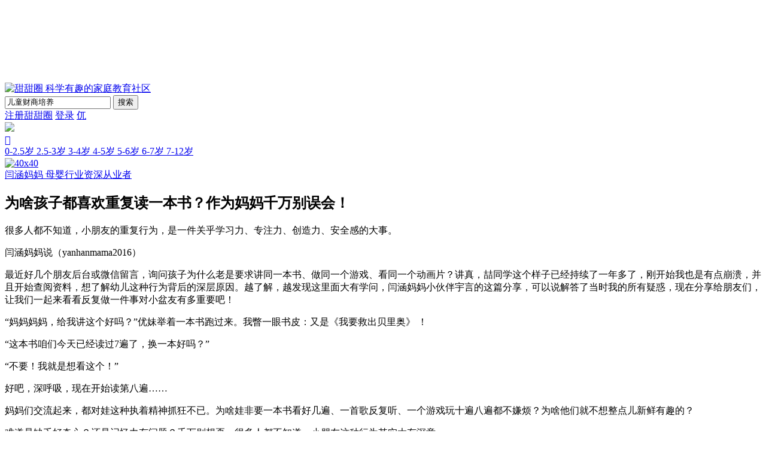

--- FILE ---
content_type: text/html; charset=utf-8
request_url: http://cnparenting.com/posts/59fece3f-1d47-48fc-a739-4bb0b16ee195
body_size: 10116
content:
<!DOCTYPE html>
<html>
<head>
  <meta charset="UTF-8">

  <title>为啥孩子都喜欢重复读一本书？作为妈妈千万别误会！ | 甜甜圈-科学有趣的家庭教育社区</title>

  <meta name="keywords" content="甜甜圈 教育 社区 教育社区 ">
  <meta name="description" content="甜甜圈，一个专注服务 2岁半 – 7 岁儿童家长的家庭教育社区，这里有时尚辣妈和精英奶爸的有趣分享，这里也有权威家庭教育专家发布的育儿宝典；还有更多精彩的公益活动，期待小朋友和父母们的加入，让我们一起健康成长吧。" />


  <link rel="stylesheet" media="all" href="http://assets.cnparenting.com/assets/application-bccf0f97027e0263cb556a7a34ae32d54da08931dd0b620336ecf1bd1d3a1f3c.css" />

  <script src="http://assets.cnparenting.com/assets/application-d5da3c0c89069bf3da314f60d402de067cfeed8061982d55d0914b4275b5b1e3.js"></script>

  <meta name="csrf-param" content="authenticity_token" />
<meta name="csrf-token" content="VCMKFZQP7X2Oz48MNPL1OaOSh+Kdrm+JgUj8yYm2UecCfAVey5MiVix0FYnhNgU1/SX6+lT0/ramaCYVvJWGSQ==" />

  <link rel="shortcut icon" href="http://assets.cnparenting.com/assets/legacy/favicon-b49d5e6f6c5c01d917672812212ca2083b33121e790d95615ccbb4184d2adc3d.ico" type="">

</head>

<body>

<div class="widthfull header" id="FixedHeader">
  <div class="cont">
    <div class="row">
      <div class="col-3">
        <a href="/" class="logo"><img src="http://assets.cnparenting.com/assets/legacy/logo-fir-83fb54d942ec2cb0442bbd2381a03b36f8352234c5d946a6d3c95119d30c8646.svg", title="甜甜圈 科学有趣的家庭教育社区"/></a>
        <!-- <a href="/app" class="enterapp" title="APP下载">APP下载</a> -->
      </div>
      <div class="col-6">
        <div class="search clearfix pa-ud-15">
          <form method="get" action="/posts/search" >
            <input type="text" name="query" id="" value="儿童财商培养" class="search-input" />
            <button type="submit" class="search-btn material-design" data-color="#fff">搜索</button>
          </form>
        </div>
      </div>
      <div class="col-3">
        <div id="toplogin">
            <a class="rs" href="/registration/new">注册甜甜圈</a>
            <a href="/sessions/new">登录</a>

          <a href="javascript:;" class="wx iconfont" style="margin-right: 17px">&#x3433;
            <div class=" wx-hover">
              <img src="http://assets.cnparenting.com/assets/legacy/wx-hover-06425740410bdfaf856a52abbfc9875eb834ecb4e0a8ffaae960738697aeba4d.png"/>
            </div>
          </a>
          <a href="http://weibo.com/u/5866739362" target="_blank" class="wb iconfont">&#xe661;</a>
        </div>
      </div>
    </div>
  </div>
</div>

<div class="widthfull ClassiFication clearfix" id="ScrollFixed">
  <div class="cont">
      <a href="/care_categories/07157174-56ee-4022-8704-f684834849ca/posts" class="fl">
        0-2.5岁
      </a>
      <a href="/care_categories/3bf40ac9-aa9e-4a21-97cc-f62720d5b1f3/posts" class="fl">
        2.5-3岁
      </a>
      <a href="/care_categories/ad267093-54f3-43cb-ae16-93fb23771486/posts" class="fl">
        3-4岁
      </a>
      <a href="/care_categories/d234778f-a5d3-4674-891b-ac02620522b9/posts" class="fl">
        4-5岁
      </a>
      <a href="/care_categories/4956604a-f01b-467c-a500-862012b51717/posts" class="fl">
        5-6岁
      </a>
      <a href="/care_categories/b733aeba-b8a0-4929-a69d-c5a01c03c8fe/posts" class="fl">
        6-7岁
      </a>
      <a href="/care_categories/541dcd98-0e42-4618-92a4-4dcea8b85ea3/posts" class="fl">
        7-12岁
      </a>



  </div>
</div>




<style>
  body{padding-top: 130px;}
</style>

<div class="cont">
  <div class="row">
    <div class="col-9 ">
      <div class="A-content bg-f">
        <div class="A-content-chi">

          <div class="A-content-top">
            <a href="/authors/3b000bed-4a31-436a-9d55-49bbe7111129/posts" class="clearfix db">
              <span class="fl img-top">
                <img src="http://uploads.cnparenting.com/pictures/2016-01/yanhanmama.png?imageMogr2/thumbnail/40x40" alt="40x40" />
              </span>
              <div class="fl">
                <span class="name db">闫涵妈妈</span>
                <span class="title db">母婴行业资深从业者</span>
              </div>
            </a>
          </div>

          <div class="A-content-ct">
            <h2>为啥孩子都喜欢重复读一本书？作为妈妈千万别误会！</h2>
            <div class="tag">
            </div>
            <div class="abstract">
              <p>很多人都不知道，小朋友的重复行为，是一件关乎学习力、专注力、创造力、安全感的大事。</p>
            </div>
            <div class="l-cont">
              						
<p>闫涵妈妈说（yanhanmama2016）
</p><p>最近好几个朋友后台或微信留言，询问孩子为什么老是要求讲同一本书、做同一个游戏、看同一个动画片？讲真，喆同学这个样子已经持续了一年多了，刚开始我也是有点崩溃，并且开始查阅资料，想了解幼儿这种行为背后的深层原因。越了解，越发现这里面大有学问，闫涵妈妈小伙伴宇言的这篇分享，可以说解答了当时我的所有疑惑，现在分享给朋友们，让我们一起来看看反复做一件事对小盆友有多重要吧！
</p><p>“妈妈妈妈，给我讲这个好吗？”优妹举着一本书跑过来。我瞥一眼书皮：又是《我要救出贝里奥》&nbsp;！
</p><p>“这本书咱们今天已经读过7遍了，换一本好吗？”
</p><p>“不要！我就是想看这个！”
</p><p>好吧，深呼吸，现在开始读第八遍……
</p><p>妈妈们交流起来，都对娃这种执着精神抓狂不已。为啥娃非要一本书看好几遍、一首歌反复听、一个游戏玩十遍八遍都不嫌烦？为啥他们就不想整点儿新鲜有趣的？
</p><p>难道是缺乏好奇心？还是记忆力有问题？千万别想歪，很多人都不知道，小朋友这种行为其实大有深意。
</p><p align="left"><b>听听孩子怎么说
</b></p><p align="center"><b>妈妈，我需要在重复中不断学习
</b></p><p>优妹两岁多时，有天午睡醒来，我把便盆放在她旁边就到客厅去接电话，等打完电话回到卧室，发现她已经自己脱下内裤坐在便盆上。自然少不了大大表扬一番。但从那天起，她常常下意识做出脱裤裤的举动。我第一反应是立刻制止，但她很委屈：“人家只是想脱下来试一试嘛……”
</p><p>原来，她是在练习这件事。当晚睡前，我陪她反复练习脱内裤和穿内裤，并且告诉她什么时候可以脱下小裤裤，什么时候不可以，顺便吧啦吧啦讲要保护隐私部位。此后她便不再有这类举动了。
</p><p>孩子重复做一件事，其实是特别努力地在学习一件事。我们大人学习新东西或者比较难的东西，不也需要不断重复吗？心智尚处在发育期的孩子就更不用说了。对孩子的重复行为，要给予足够的理解和保护，粗暴呵斥或横加干涉，对孩子的心智成长没有任何好处。&nbsp;
</p><p align="center"><b>妈妈，我每重复一次都有新收获
</b></p><p>优妹很喜欢“卡梅拉系列”里的《我要救出贝里奥》（此书详情参见《0~6岁绘本清单，孩子想要的都在这里了》），一天读个十遍八遍是常有的事。渐渐我发现，她不只是在听，还在看，而且她对这本书的研究比我深入多了。
</p><p>比如，她知道怎样在一群羊里找出贝里奥，是经过她的提示我才发现原来只有贝里奥长着羊角。还有，她知道那群小鸡里哪个是小刺头，哪个是鼻涕虫——小刺头的尾巴更长一些，鼻涕虫的鸡冠总是歪着……讲着讲着，她就会问些之前没问过的问题。
</p><p>蒙特梭利把“反复练习”称为“儿童的智力体操”，“反复进行练习，会完善儿童的心理感觉过程”。就拿听故事来说，第一遍他们可能只是对故事产生好感，第二遍才开始认真听情节，第三遍开始慢慢注意细节，然后是第四遍、第五遍……在重复的过程中，他们逐渐获得更丰富的精神体验。
</p><p align="center"><b>妈妈，重复让我更有创造力
</b></p><p>优妹一岁多开始涂鸦，起初画直线，后来画圆圈。快两岁时，优姥想教她画三角形、五角星，优妹不假思索地拒绝，执着地画着她的直线和圆圈。优姥很苦恼，你看都大半年过去了她一直画这些，教别的也不学，咋回事呢？
</p><p>直到有一天，优妹画着画着突然兴奋地叫我：“妈妈你看，我画了一些小蝌蚪！”真的，圆圈像荷叶，线条像水波，圆圈和线条中有一些黑点，后面拖着细细的线，真像一群小蝌蚪！
</p><p>原来，孩子要对一件事充分熟悉，才会在此基础上去联想、去创造。你以为他们做的事简单无用，其实他们是在一次次重复中，对那些我们视而不见的美好建立自己的领悟。
</p><p align="center"><b>妈妈，重复让我更有安全感
</b></p><p>有一阵，优妹看书时超爱问“这是什么”，而且总是指着同一样东西反复地问。于是我家读书的画风常常是酱婶儿的——“这是什么？”“是一朵花啊。”“这是什么？”“是一朵花。”“这是什么？”“是一朵花啊亲爱的。”“这是什么……”
</p><p>妈妈被问得很抓狂啊有木有！终于有一天我开了脑洞：“那你说说这是什么呢？”她喜滋滋地回答：“是一朵花。”提问就此终结，继续讲下一页。
</p><p>原来，她是在重复中感受自己的能力。
</p><p>孩子都很清楚自己的渺小，当他们重复进行一项活动时,往往能实现自主控制和自由选择。当他要求妈妈给播放某一首歌或某个动画片时，他拥有选择的自由；当他温习同一个故事、反复做同一个游戏时，通常能够控制局面。在不断重复的过程，孩子感觉到独立和力量，内心获得满足，进而获取安全感，建立自信心。
</p><p align="left"><b>把重复变为超强学习力
</b></p><p>如果你能欣赏孩子的重复，给孩子重复的自由，就能引导他们在重复中进行学习、锻炼，不断成长。
</p><p align="center"><b>在重复中强化生活技能
</b></p><p>闺蜜3岁的儿子活泼好动，对家里厨房的推拉门特别感兴趣，一次次推过来、拉回去。闺蜜担心不安全，总是制止儿子的行为，但什么都不能阻止儿子一次次去“玩推拉门”。
</p><p>后来闺蜜发现，儿子起初把门推得摇摇晃晃，时不时还差点夹手，但次数多了，就掌握了要领，用力均匀，推拉平稳……原来孩子是在重复中体验推拉的力道。后来闺蜜去厨房忙活时会有意让儿子帮忙:“宝宝，来帮妈妈把厨房门拉开！”儿子跑得可快了，每次完成任务后都很有成就感。
</p><p>这就是允许孩子在重复练习中锻炼动手能力，进而引导孩子履行责任，提高孩子的生活技能。
</p><p align="center"><b>在重复中捕捉孩子的兴趣点
</b></p><p>认识一个妈妈，一直坚持亲子阅读，家里刚两岁的娃已经能把绘本里的故事情景与现实生活场景联系起来。我们都觉得这娃在语言上有天赋，那位妈妈说，都是因为坚持读书，才发现了娃对语言的领悟力。也正是在反复阅读中，孩子的语言素材库得以充实，语言天赋得以强化，才会有如此突出的表现。
</p><p>成年人习惯用效益来判断一种行为的意义，常常无法忍受付出努力却没有成效。对那些让孩子着迷的事，比如把瓶盖拧下来再拧上去，打开房门再关上……我们很容易将其误读为简单枯燥、浪费时间，结果就忽略了孩子在这些行为中表现出的兴趣点。
</p><p align="center"><b>在重复中培养孩子的专注力
</b></p><p>在早教中心，有个两岁半的小男生，上课时专注力表现特别好，基本都能跟上老师的节奏，很少像其他孩子一样乱跑乱闹。仔细观察，我发现小男孩的妈妈在儿子不厌其烦鼓捣一件小玩具或一本书翻来翻去不撒手的时候，从不去干扰儿子。
</p><p>见过很多妈妈，会在孩子做某件事时突然说：“宝贝我们去玩儿一下那个好不好？”试图把孩子的注意力吸引到自己认为更有趣的事物上。妈妈这份“好心”，恰恰破坏了孩子的专注力。
</p><p>“反复操作”是孩子意志力养成的关键一环。如果孩子热衷于做同一件事，那真的很棒，说明他已经能相当程度地将注意力集中在一点。重复是幼儿训练自己“集中注意力”的方法之一，这使他们能够控制自己的行为，进而掌控所处的环境。
</p><p>特别喜欢一句话：“重复是孩子快乐的心灵旅程，父母是这个旅程的导游。”既然是“导游”，那就尊重“游客”的兴趣吧，让他们在“旅行”中收获更多有益的体验。</p><p>闫涵，母婴行业资深从业者，育婴师、蒙台梭利&nbsp;育儿践行者，媒体策划，用亲历经验让您的育儿少走弯路。本文为闫涵妈妈原创，版权归闫涵妈妈所有，如需转载，请联系闫涵妈妈（微信号：yanhanmama2016）授权。&nbsp;</p><p><br></p>
            </div>

            <div class="tab_bot clearfix">

                <form class="button_to" method="post" action="/posts/59fece3f-1d47-48fc-a739-4bb0b16ee195/like" data-remote="true"><input type="hidden" name="_method" value="put" /><button class="zan-btn material-design" data-color="#fff" type="submit">
                  <span class="zan-b">
                    <i class="iconfont">&#xe604;</i>
                  </span>
                  <span>赞|
                    <span class="likes-count">
                      0
                    </span>
                  </span>
</button><input type="hidden" name="authenticity_token" value="YlSm/3PnzoLqdbyvV/Z4E7crj93FPgePvS9iIBMyyqc0C6m0LHsBqUjOJiqCMogf6ZzyxQxklrCaD7j8JhEdCQ==" /></form>
              <!-- 
              <span class="message">
                <i class="iconfont">&#xe602;</i>{$list[0][0][9]}
              </span>
              -->

              <span class="eye fr">
                <i class="iconfont">&#xe601;</i>878
              </span>
            </div>
          </div>
        </div>
      </div>

      

<div class="normal-content">
  <div class="title_class_assist_a">
    相关阅读
  </div>

  <div class="sort-cont" id="Userindex"">
    
  <div class="pa-u-20 border-bottom clearfix">
    <div class="fl img-l">
      <img src="http://uploads.cnparenting.com/2016-07/577ca59b679072960119.jpg?imageMogr2/thumbnail/230x160" style="width: 230px;height: 160px">
    </div>
    <div class="fr info-r pdl-20">
      <a href="/posts/97b34793-26e8-40ad-bc9a-7ebdb22d3c5d" class="pd-d-20">Ted演讲：一个简单的方式改掉坏习惯</a>
      <p>美国麻省理工大学医学院副教授Judson Brewer介绍了一种改掉坏习惯的简单方式（绝对不是打一顿）.</p>
      <div class="tab_bot clearfix">
        <div class="border-radius-50" style="
      width: 40px;
      height: 40px;
      background-image: url(&quot;http://uploads.cnparenting.com/pictures/2016-03/983984362.jpg?imageMogr2/thumbnail/40x40&quot;);
      background-position: 50% 50%;
      background-size: cover;
    display: inline-block"></div>
        <span class="name">热点视频精选</span>
        <!-- <span class="message"><i class="iconfont">&#xe602;</i>{$val[6]}</span> -->
        <span class="zan"><i class="iconfont">&#xe603;</i>0</span>
        <span class="eye"><i class="iconfont">&#xe601;</i>947</span>
      </div>
    </div>
  </div>

  </div>

</div>


    </div>

    <div class="col-3 ">
      <div class="row">
        


<div class="col-12 mb-20">
  <div class="normal-content bg-f" id="HY">
    <div class="title_class_assist_a">
      相关文章
    </div>
      <div class="pa-u-20 border-bottom clearfix" >
        <div class="col-4 pd-0">
          <img src="http://uploads.cnparenting.com/2016-03/孩子阅读.jpg?imageMogr2/thumbnail/80x60" alt="80x60" />
        </div>
        <div class="col-8 pd-0 pdl-10">
          <a href="/posts/f1285ecc-f756-45e8-b90c-ef82f89ddb66">孩子绘本阅读的三大关键点</a>
        </div>
        <div style="clear: both"></div>
        <div class="tab_bot">
          <span class="eye "><i class="iconfont">&#xe601;</i>967</span>
          <!-- <span class="message "><i class="iconfont">&#xe602;</i>{$val[5]}</span> -->
          <span class="zan "><i class="iconfont">&#xe603;</i>0</span> 
        </div>
      </div>      
      <div class="pa-u-20 border-bottom clearfix" >
        <div class="col-4 pd-0">
          <img src="http://uploads.cnparenting.com/2016-04/441.jpg?imageMogr2/thumbnail/80x60" alt="80x60" />
        </div>
        <div class="col-8 pd-0 pdl-10">
          <a href="/posts/9c61d7ef-cd6f-424a-a13a-c4ac9361d19e">不要神话了“早期阅读”</a>
        </div>
        <div style="clear: both"></div>
        <div class="tab_bot">
          <span class="eye "><i class="iconfont">&#xe601;</i>906</span>
          <!-- <span class="message "><i class="iconfont">&#xe602;</i>{$val[5]}</span> -->
          <span class="zan "><i class="iconfont">&#xe603;</i>0</span> 
        </div>
      </div>      
      <div class="pa-u-20 border-bottom clearfix" >
        <div class="col-4 pd-0">
          <img src="http://uploads.cnparenting.com/2016-03/自主学习1.jpeg?imageMogr2/thumbnail/80x60" alt="80x60" />
        </div>
        <div class="col-8 pd-0 pdl-10">
          <a href="/posts/f6867295-5ce5-4ce5-9eff-732d7edd266f">自主学习：孩子掌握自己命运的必由之路</a>
        </div>
        <div style="clear: both"></div>
        <div class="tab_bot">
          <span class="eye "><i class="iconfont">&#xe601;</i>941</span>
          <!-- <span class="message "><i class="iconfont">&#xe602;</i>{$val[5]}</span> -->
          <span class="zan "><i class="iconfont">&#xe603;</i>0</span> 
        </div>
      </div>      
      <div class="pa-u-20 border-bottom clearfix" >
        <div class="col-4 pd-0">
          <img src="http://uploads.cnparenting.com/2016-03/专注力.jpg?imageMogr2/thumbnail/80x60" alt="80x60" />
        </div>
        <div class="col-8 pd-0 pdl-10">
          <a href="/posts/9be14af0-4567-422e-be35-b83e83338819">2岁半的孩子，能专注近1小时不分心，我是怎么做到的？</a>
        </div>
        <div style="clear: both"></div>
        <div class="tab_bot">
          <span class="eye "><i class="iconfont">&#xe601;</i>1643</span>
          <!-- <span class="message "><i class="iconfont">&#xe602;</i>{$val[5]}</span> -->
          <span class="zan "><i class="iconfont">&#xe603;</i>1</span> 
        </div>
      </div>      
      <div class="pa-u-20 border-bottom clearfix" >
        <div class="col-4 pd-0">
          <img src="http://uploads.cnparenting.com/2016-03/幼儿园.png?imageMogr2/thumbnail/80x60" alt="80x60" />
        </div>
        <div class="col-8 pd-0 pdl-10">
          <a href="/posts/73916d2e-07a5-4cdd-b257-301ea8cfb833">想给孩子选个好幼儿园？一定避开这八个坑！</a>
        </div>
        <div style="clear: both"></div>
        <div class="tab_bot">
          <span class="eye "><i class="iconfont">&#xe601;</i>1126</span>
          <!-- <span class="message "><i class="iconfont">&#xe602;</i>{$val[5]}</span> -->
          <span class="zan "><i class="iconfont">&#xe603;</i>3</span> 
        </div>
      </div>      
      <div class="pa-u-20 border-bottom clearfix" >
        <div class="col-4 pd-0">
          <img src="http://uploads.cnparenting.com/2016-03/68.jpg?imageMogr2/thumbnail/80x60" alt="80x60" />
        </div>
        <div class="col-8 pd-0 pdl-10">
          <a href="/posts/22b2bd20-228a-4d68-9759-93585d9f0a78">妈妈，在家陪我是你最好的工作</a>
        </div>
        <div style="clear: both"></div>
        <div class="tab_bot">
          <span class="eye "><i class="iconfont">&#xe601;</i>1461</span>
          <!-- <span class="message "><i class="iconfont">&#xe602;</i>{$val[5]}</span> -->
          <span class="zan "><i class="iconfont">&#xe603;</i>1</span> 
        </div>
      </div>      
      <div class="pa-u-20 border-bottom clearfix" >
        <div class="col-4 pd-0">
          <img src="http://uploads.cnparenting.com/2016-04/childreading2.jpg?imageMogr2/thumbnail/80x60" alt="80x60" />
        </div>
        <div class="col-8 pd-0 pdl-10">
          <a href="/posts/5b06730c-3b54-41bb-98a1-c7a7bf3da686">一个“笨孩子”的阅读故事</a>
        </div>
        <div style="clear: both"></div>
        <div class="tab_bot">
          <span class="eye "><i class="iconfont">&#xe601;</i>931</span>
          <!-- <span class="message "><i class="iconfont">&#xe602;</i>{$val[5]}</span> -->
          <span class="zan "><i class="iconfont">&#xe603;</i>1</span> 
        </div>
      </div>      
      <div class="pa-u-20 border-bottom clearfix" >
        <div class="col-4 pd-0">
          <img src="http://uploads.cnparenting.com/2016-03/1435545424391.png?imageMogr2/thumbnail/80x60" alt="80x60" />
        </div>
        <div class="col-8 pd-0 pdl-10">
          <a href="/posts/a4486e3b-e65b-4968-85fc-4da302a32432">抓住孩子15分钟的注意力</a>
        </div>
        <div style="clear: both"></div>
        <div class="tab_bot">
          <span class="eye "><i class="iconfont">&#xe601;</i>885</span>
          <!-- <span class="message "><i class="iconfont">&#xe602;</i>{$val[5]}</span> -->
          <span class="zan "><i class="iconfont">&#xe603;</i>0</span> 
        </div>
      </div>      
  </div>
</div>


      </div>
      

<div class="row" id="ad-block">
  <div class="col-12" style="height: 300px">
        <script type='text/javascript'>
            if(crtg_content.indexOf("crt280x2302") == -1)
            {
            }else{
                document.MAX_ct0 ='INSERT_CLICK_URL';
                var m3_u = (location.protocol=='https:'?'https://cas.sh.cn.criteo.com/delivery/ajs.php?':'http://cas.sh.cn.criteo.com/delivery/ajs.php?');
                var m3_r = Math.floor(Math.random()*99999999999);
                document.write ("<scr"+"ipt type='text/javascript' src='"+m3_u);
                document.write ("zoneid=495370");
                document.write ('&amp;cb=' + m3_r);
                if (document.MAX_used != ',') document.write ("&amp;exclude=" + document.MAX_used);
                document.write (document.charset ? '&amp;charset='+document.charset : (document.characterSet ? '&amp;charset='+document.characterSet : ''));
                document.write ("&amp;loc=" + escape(window.location).substring(0,1600));
                if (document.context) document.write ("&context=" + escape(document.context));
                if ((typeof(document.MAX_ct0) != 'undefined') && (document.MAX_ct0.substring(0,4) == 'http')) {
                    document.write ("&amp;ct0=" + escape(document.MAX_ct0));
                }
                if (document.mmm_fo) document.write ("&amp;mmm_fo=1");
                document.write ("'></scr"+"ipt>");
            }
        </script>
  </div>
</div>

    </div>
  </div>
</div>

<footer class="widthfull bg-f">
    <div class="cont">
        <div class="row">
            <div class="col-12 ">
                <div class="footer">
                    <div class="footer-top">
                        <img src="http://assets.cnparenting.com/assets/legacy/logo-fir-83fb54d942ec2cb0442bbd2381a03b36f8352234c5d946a6d3c95119d30c8646.svg" alt="Logo fir" />
                        <span class="iconfont vm">&#x3433;</span>
                        <a href="http://weibo.com/u/5866739362" target="_blank" >
                            <span class="iconfont vm">&#xe661</span>
                        </a>
                    </div>
                    <img src="http://assets.cnparenting.com/assets/legacy/footer-bor-a14f0e218f8c0fd13b88522cc4fcf5fe66030162900ee7a824bda2f3d9e366ab.png" alt="Footer bor" />
                    <div class="footer-bm">
                        <div class="footer-link text-center">
                            <a href="/about_us">甜甜圈</a>
                            <a href="/contact_us">商务合作</a>
                            <a href="/contact_us">联系我们</a>
                            <p>
                                ©Copyright X-Plan 2014 - 2022
                                <a href="http://www.miibeian.gov.cn">沪ICP备16053515号</a>
                            </p>
                        </div>
                    </div>
                </div>
            </div>
        </div>
    </div>
</footer>

<div style="display: none;">
  <script src="http://s4.cnzz.com/z_stat.php?id=1257200900&web_id=1257200900" language="JavaScript"></script>
</div>


</body>
</html>
